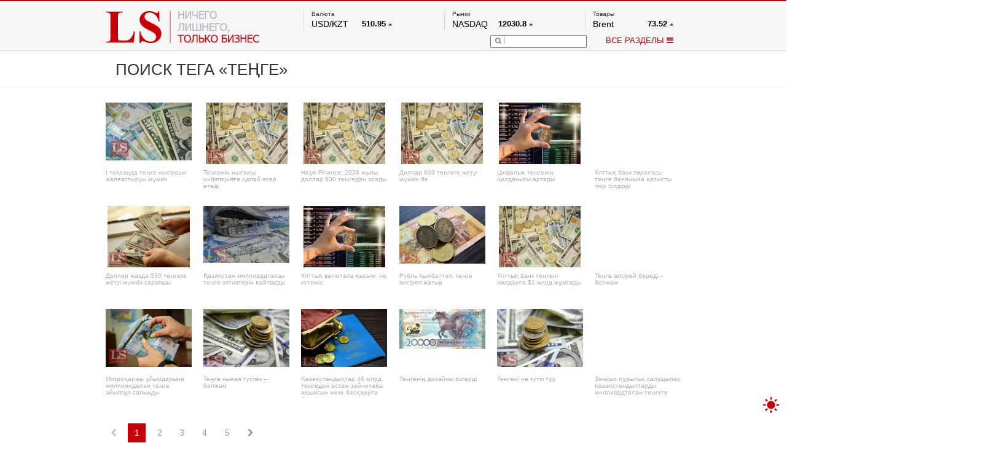

--- FILE ---
content_type: text/html; charset=UTF-8
request_url: https://lsm.kz/processing
body_size: 1748
content:
<script src="/static/js/lazyloadxt.js"></script>
<script src="/static/js/ajax.js"></script>
<div id="mainInnerRightGrid">
		
							<div class="innerGridRow">
									<a href="/i-to-sanda-te-ge-ny-ayuyn-zhal-astyruy-m-mk-n"><div class="innerGridElem">
	<div class="innerGridElemPic"><img data-src="https://lsm.kz/175x125/static/images/fa407e06-tenge%20dollar.jpg" style="max-height:125px; max-width:175px;"></div>
                        <h2 class="innerGridElemTxt">I тоқсанда теңге нығаюын жалғастыруы мүмкін</h2>
	<div class="innerGridElemDate">вчера</div>
</div></a>				<a href="/te-gen--ny-ayuy-inflyaciya-a--alaj--ser-eted"><div class="innerGridElem">
	<div class="innerGridElemPic"><img data-src="https://lsm.kz/175x125/static/images/b237a80f-tenge_dollary_dengi_2_wm.jpg" style="max-height:125px; max-width:175px;"></div>
                        <h2 class="innerGridElemTxt">Теңгенің нығаюы инфляцияға қалай әсер етеді </h2>
	<div class="innerGridElemDate">4 декабря 2025 года</div>
</div></a>				<a href="/halyk-finance-2026-zhyly-dollar-600-te-geden-asady"><div class="innerGridElem">
	<div class="innerGridElemPic"><img data-src="https://lsm.kz/175x125/static/images/b237a80f-tenge_dollary_dengi_2_wm.jpg" style="max-height:125px; max-width:175px;"></div>
                        <h2 class="innerGridElemTxt">Halyk Finance: 2026 жылы доллар 600 теңгеден асады</h2>
	<div class="innerGridElemDate">31 октября 2025 года</div>
</div></a>				<a href="/dollar-600-te-gege-zhetu-m-mk-n-be"><div class="innerGridElem">
	<div class="innerGridElemPic"><img data-src="https://lsm.kz/175x125/static/images/b237a80f-tenge_dollary_dengi_2_wm.jpg" style="max-height:125px; max-width:175px;"></div>
                        <h2 class="innerGridElemTxt">Доллар 600 теңгеге жетуі мүмкін бе</h2>
	<div class="innerGridElemDate">1 октября 2025 года</div>
</div></a>				<a href="/cifrly-te-gen---oldanysy-artady"><div class="innerGridElem">
	<div class="innerGridElemPic"><img data-src="https://lsm.kz/175x125/static/images/902e358e-tsifrovoy%20tenge_2.jpg" style="max-height:125px; max-width:175px;"></div>
                        <h2 class="innerGridElemTxt">Цифрлық теңгенің қолданысы артады</h2>
	<div class="innerGridElemDate">4 августа 2025 года</div>
</div></a>				<a href="/ltty-bank-t-ra-asy-te-ge-ba-amyna--atysty-p-k-r-b-ld-rd"><div class="innerGridElem">
	<div class="innerGridElemPic"><img data-src="https://lsm.kz/175x125/static/images/b237a80f-tenge_dollary_dengi_4_wm.jpg" style="max-height:125px; max-width:175px;"></div>
                        <h2 class="innerGridElemTxt">Ұлттық банк төрағасы теңге бағамына қатысты пікір білдірді</h2>
	<div class="innerGridElemDate">19 июня 2025 года</div>
</div></a>				</div>
							<div class="innerGridRow">
									<a href="/dollar-zhazda-530-te-gege-zhetu-m-mk-n-sarapshy"><div class="innerGridElem">
	<div class="innerGridElemPic"><img data-src="https://lsm.kz/175x125/static/images/89868a53-dollary_dengi_6_wm.jpg" style="max-height:125px; max-width:175px;"></div>
                        <h2 class="innerGridElemTxt">Доллар жазда 530 теңгеге жетуі мүмкін-сарапшы</h2>
	<div class="innerGridElemDate">6 мая 2025 года</div>
</div></a>				<a href="/aza-stan-milliardta-an-te-ge-aktivter-n--ajtardy"><div class="innerGridElem">
	<div class="innerGridElemPic"><img data-src="https://lsm.kz/175x125/static/images/202a2c35-tenge01.jpg" style="max-height:125px; max-width:175px;"></div>
                        <h2 class="innerGridElemTxt">Қазақстан миллиардтаған теңге активтерін қайтарды</h2>
	<div class="innerGridElemDate">5 мая 2025 года</div>
</div></a>				<a href="/ltty-valyuta-a--ysym-ne-k-tem-z"><div class="innerGridElem">
	<div class="innerGridElemPic"><img data-src="https://lsm.kz/175x125/static/images/902e358e-tsifrovoy%20tenge_2.jpg" style="max-height:125px; max-width:175px;"></div>
                        <h2 class="innerGridElemTxt">Ұлттық валютаға қысым: не күтеміз</h2>
	<div class="innerGridElemDate">24 апреля 2025 года</div>
</div></a>				<a href="/rubl--ymbattap-te-ge--ls-rep-zhatyr"><div class="innerGridElem">
	<div class="innerGridElemPic"><img data-src="https://lsm.kz/175x125/static/images/rubl1__tenge_lsm.jpg" style="max-height:125px; max-width:175px;"></div>
                        <h2 class="innerGridElemTxt">Рубль қымбаттап, теңге әлсіреп жатыр</h2>
	<div class="innerGridElemDate">22 апреля 2025 года</div>
</div></a>				<a href="/ltty-bank-te-gen--oldau-a-1-mlrd-zh-msady"><div class="innerGridElem">
	<div class="innerGridElemPic"><img data-src="https://lsm.kz/175x125/static/images/b237a80f-tenge_dollary_dengi_2_wm.jpg" style="max-height:125px; max-width:175px;"></div>
                        <h2 class="innerGridElemTxt">Ұлттық банк теңгені қолдауға $1 млрд жұмсады</h2>
	<div class="innerGridElemDate">29 ноября 2024 года</div>
</div></a>				<a href="/te-ge--ls-rej-bered--bolzham"><div class="innerGridElem">
	<div class="innerGridElemPic"><img data-src="https://lsm.kz/175x125/static/images/b237a80f-tenge_dollary_dengi_2_wm.jpg" style="max-height:125px; max-width:175px;"></div>
                        <h2 class="innerGridElemTxt">Теңге әлсірей береді – болжам</h2>
	<div class="innerGridElemDate">18 июня 2024 года</div>
</div></a>				</div>
							<div class="innerGridRow">
									<a href="/mikro-arzhy--jymdaryna-millionda-an-te-ge-ajypp-l-salyndy"><div class="innerGridElem">
	<div class="innerGridElemPic"><img data-src="https://lsm.kz/175x125/static/images/fa407e06-dengi%20zarplata%20rashody%20tenge.jpg" style="max-height:125px; max-width:175px;"></div>
                        <h2 class="innerGridElemTxt">Микроқаржы ұйымдарына миллиондаған теңге айыппұл салынды</h2>
	<div class="innerGridElemDate">11 июня 2024 года</div>
</div></a>				<a href="/te-ge-ny-aya-t-spek--bolzham"><div class="innerGridElem">
	<div class="innerGridElemPic"><img data-src="https://lsm.kz/175x125/static/images/2015/05/DSC_7958.jpg" style="max-height:125px; max-width:175px;"></div>
                        <h2 class="innerGridElemTxt">Теңге нығая түспек – болжам</h2>
	<div class="innerGridElemDate">30 апреля 2024 года</div>
</div></a>				<a href="/aza-standy-tar-46-mlrd-te-geden-astam-zejneta-y-a-shasyn-zheke-bas-aru-a-berd"><div class="innerGridElem">
	<div class="innerGridElemPic"><img data-src="https://lsm.kz/175x125/static/images/84eb94ac-DSC_9097.jpg" style="max-height:125px; max-width:175px;"></div>
                        <h2 class="innerGridElemTxt">Қазақстандықтар 46 млрд теңгеден астам зейнетақы ақшасын жеке басқаруға берді</h2>
	<div class="innerGridElemDate">27 апреля 2024 года</div>
</div></a>				<a href="/te-gen--dizajny--zgerd"><div class="innerGridElem">
	<div class="innerGridElemPic"><img data-src="https://lsm.kz/175x125/static/images/1a0c1a58-20000_Tenge_fs_300%20back.jpg" style="max-height:125px; max-width:175px;"></div>
                        <h2 class="innerGridElemTxt">Теңгенің дизайны өзгерді</h2>
	<div class="innerGridElemDate">15 ноября 2023 года</div>
</div></a>				<a href="/te-gen-ne-k-t-p-t-r"><div class="innerGridElem">
	<div class="innerGridElemPic"><img data-src="https://lsm.kz/175x125/static/images/2015/05/DSC_7959.jpg" style="max-height:125px; max-width:175px;"></div>
                        <h2 class="innerGridElemTxt">Теңгені не күтіп тұр</h2>
	<div class="innerGridElemDate">30 октября 2023 года</div>
</div></a>				<a href="/za-syz---rylys-salushylar--aza-standy-tardy-milliardta-an-te-gege-aldady"><div class="innerGridElem">
	<div class="innerGridElemPic"><img data-src="https://lsm.kz/175x125/static/images/2015/03/DSC_6552.jpg" style="max-height:125px; max-width:175px;"></div>
                        <h2 class="innerGridElemTxt">Заңсыз құрылыс салушылар қазақстандықтарды миллиардтаған теңгеге алдады</h2>
	<div class="innerGridElemDate">3 октября 2023 года</div>
</div></a>				</div>
					</div>
					<div id="mainInnerRightPaginator">			<span class="pagInact" style="margin-left:-3px;"><i class="fa fa-chevron-left"></i></span>
	 
	
		
									<span class="pagCurr">1</span>
												<span class="pagReg" data-page="2">2</span>
												<span class="pagReg" data-page="3">3</span>
												<span class="pagReg" data-page="4">4</span>
												<span class="pagReg" data-page="5">5</span>
							
		
			<span class="pagReg" data-page="2"><i class="fa fa-chevron-right"></i></span>
	</div>
		

--- FILE ---
content_type: application/javascript
request_url: https://lsm.kz/static/js/lazyloadxt.js
body_size: 1483
content:
(function($,window,document,undefined){var lazyLoadXT="lazyLoadXT",dataLazied="lazied",load_error="load error",classLazyHidden="lazy-hidden",docElement=document.documentElement||document.body,forceLoad=window.onscroll===undefined||!!window.operamini||!docElement.getBoundingClientRect,options={autoInit:true,selector:"img[data-src]",blankImage:"[data-uri]",throttle:99,forceLoad:forceLoad,loadEvent:"pageshow",updateEvent:"load orientationchange resize scroll touchmove focus",
forceEvent:"",oninit:{removeClass:"lazy"},onshow:{addClass:classLazyHidden},onload:{removeClass:classLazyHidden,addClass:"lazy-loaded"},onerror:{removeClass:classLazyHidden},checkDuplicates:true},elementOptions={srcAttr:"data-src",edgeX:0,edgeY:0,visibleOnly:true},$window=$(window),$isFunction=$.isFunction,$extend=$.extend,$data=$.data||function(el,name){return $(el).data(name)},$contains=$.contains||function(parent,el){while(el=el.parentNode)if(el===parent)return true;return false},elements=[],topLazy=
0,waitingMode=0;$[lazyLoadXT]=$extend(options,elementOptions,$[lazyLoadXT]);function getOrDef(obj,prop){return obj[prop]===undefined?options[prop]:obj[prop]}function scrollTop(){var scroll=window.pageYOffset;return scroll===undefined?docElement.scrollTop:scroll}$.fn[lazyLoadXT]=function(overrides){overrides=overrides||{};var blankImage=getOrDef(overrides,"blankImage"),checkDuplicates=getOrDef(overrides,"checkDuplicates"),scrollContainer=getOrDef(overrides,"scrollContainer"),elementOptionsOverrides=
{},prop;$(scrollContainer).on("scroll",queueCheckLazyElements);for(prop in elementOptions)elementOptionsOverrides[prop]=getOrDef(overrides,prop);return this.each(function(index,el){if(el===window)$(options.selector).lazyLoadXT(overrides);else{if(checkDuplicates&&$data(el,dataLazied))return;var $el=$(el).data(dataLazied,1);if(blankImage&&el.tagName==="IMG"&&!el.src)el.src=blankImage;$el[lazyLoadXT]=$extend({},elementOptionsOverrides);triggerEvent("init",$el);elements.push($el)}})};function triggerEvent(event,
$el){var handler=options["on"+event];if(handler)if($isFunction(handler))handler.call($el[0]);else{if(handler.addClass)$el.addClass(handler.addClass);if(handler.removeClass)$el.removeClass(handler.removeClass)}$el.trigger("lazy"+event,[$el]);queueCheckLazyElements()}function triggerLoadOrError(e){triggerEvent(e.type,$(this).off(load_error,triggerLoadOrError))}function checkLazyElements(force){if(!elements.length)return;force=force||options.forceLoad;topLazy=Infinity;var viewportTop=scrollTop(),viewportHeight=
window.innerHeight||docElement.clientHeight,viewportWidth=window.innerWidth||docElement.clientWidth,i,length;for(i=0,length=elements.length;i<length;i++){var $el=elements[i],el=$el[0],objData=$el[lazyLoadXT],removeNode=false,visible=force,topEdge;if(!$contains(docElement,el))removeNode=true;else if(force||!objData.visibleOnly||el.offsetWidth||el.offsetHeight){if(!visible){var elPos=el.getBoundingClientRect(),edgeX=objData.edgeX,edgeY=objData.edgeY;topEdge=elPos.top+viewportTop-edgeY-viewportHeight;
visible=topEdge<=viewportTop&&elPos.bottom>-edgeY&&elPos.left<=viewportWidth+edgeX&&elPos.right>-edgeX}if(visible){triggerEvent("show",$el);var srcAttr=objData.srcAttr,src=$isFunction(srcAttr)?srcAttr($el):el.getAttribute(srcAttr);if(src){$el.on(load_error,triggerLoadOrError);el.src=src}removeNode=true}else if(topEdge<topLazy)topLazy=topEdge}if(removeNode){elements.splice(i--,1);length--}}if(!length)triggerEvent("complete",$(docElement))}function timeoutLazyElements(){if(waitingMode>1){waitingMode=
1;checkLazyElements();setTimeout(timeoutLazyElements,options.throttle)}else waitingMode=0}function queueCheckLazyElements(e){if(!elements.length)return;if(e&&e.type==="scroll"&&e.currentTarget===window)if(topLazy>=scrollTop())return;if(!waitingMode)setTimeout(timeoutLazyElements,0);waitingMode=2}function initLazyElements(){$window.lazyLoadXT()}function forceLoadAll(){checkLazyElements(true)}$(document).ready(function(){triggerEvent("start",$window);$window.on(options.loadEvent,initLazyElements).on(options.updateEvent,
queueCheckLazyElements).on(options.forceEvent,forceLoadAll);$(document).on(options.updateEvent,queueCheckLazyElements);if(options.autoInit)initLazyElements()})})(window.jQuery||window.Zepto||window.$,window,document);